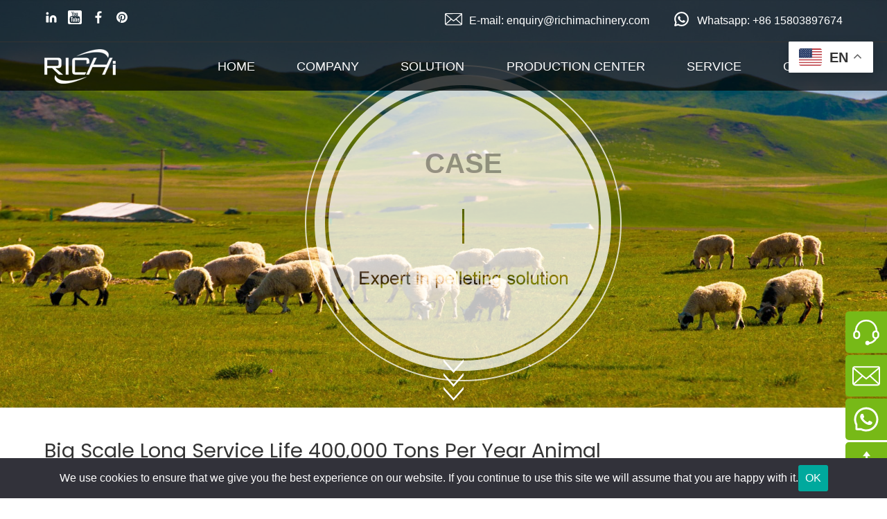

--- FILE ---
content_type: text/html
request_url: https://www.richimachinery.com/case/livestock-feed-production-plant.html
body_size: 22406
content:
<!DOCTYPE html>
<html lang="en">

<head><script>(function(w,i,g){w[g]=w[g]||[];if(typeof w[g].push=='function')w[g].push(i)})
(window,'GTM-WZ5RP3K','google_tags_first_party');</script><script>(function(w,d,s,l){w[l]=w[l]||[];(function(){w[l].push(arguments);})('set', 'developer_id.dY2E1Nz', true);
		var f=d.getElementsByTagName(s)[0],
		j=d.createElement(s);j.async=true;j.src='/googlemetrics/';
		f.parentNode.insertBefore(j,f);
		})(window,document,'script','dataLayer');</script>
    <meta charset="UTF-8">
    <title>Big scale long service life 400,000 tons per year animal poultry livestock feed production plant project | RICHI</title>
    <meta name="keywords" content="china best machines for poultry and chicken feed,super large feed mills for poul">
    <meta name="description" content="This 400,000 tons per year large animal feed processing plant for livestock & poultry feed is located in the southern triangle of Economic Development Zone, Hainan Province. The total investment of the project is 120 million yuan, covering an area of ​​40003m², with a total construction area of ​​about 54934m². ">
    <meta name="viewport" content="width=device-width,initial-scale=1">
<base target="_blank">

<script>

    // default consent mode
    window.dataLayer = window.dataLayer || [];
    function gtag() { dataLayer.push(arguments); }
    gtag('consent', 'default', {
      'ad_user_data': 'granted',
      'ad_personalization': 'granted',
      'ad_storage': 'granted',
      'analytics_storage': 'granted',
    });
    dataLayer.push({'gtm.start': new Date().getTime(), 'event': 'gtm.js'});
  
    document.addEventListener("DOMContentLoaded", function(){
        var consentBanner = document.getElementById('cookie-banner');
        var grantButton = document.getElementById('ok-button');

        // Check local storage to see if it has been agreed
        var consentGranted = localStorage.getItem('consentGranted');
        localStorage.setItem("consentGranted", "true");
        executeConsentOperations();

        // click cookie button
        grantButton.addEventListener("click", function() {           
            // hide cookie banner
            consentBanner.classList.add('hidden');

        });

        function executeConsentOperations(){
            function gtag() { dataLayer.push(arguments); }
        
            gtag('consent', 'update', {
            ad_user_data: 'granted',
            ad_personalization: 'granted',
            ad_storage: 'granted',
            analytics_storage: 'granted',
            });
  
            // Load Tag Manager script.
            var gtmScript = document.createElement('script');
            gtmScript.async = true;
            gtmScript.src = 'https://www.googletagmanager.com/gtm.js?id=GTM-WZ5RP3K';
        
            var firstScript = document.getElementsByTagName('script')[0];
            firstScript.parentNode.insertBefore(gtmScript,firstScript);

        }
    });
      
    </script>

<link rel="preconnect" href="https://www.googletagmanager.com" />
<link rel="dns-prefetch" href="https://www.googletagmanager.com" />
    <link rel="canonical" href="https://www.richimachinery.com/case/livestock-feed-production-plant.html">
    <link href='/static/css/public1209.css' rel='preload' as="style" onload="this.onload=null;this.rel='stylesheet'">
    <link href='/static/css/news1209.css' rel='preload' as="style" onload="this.onload=null;this.rel='stylesheet'">

    <link rel="preload" href="/static/img/sb_media.jpg" as="image" media="(min-width:769px)">
    <link rel="preload" href="/static/img/sb_media-768.jpg" as="image" media="(max-width:768px)">

    <script src='/static/js/jquery.js' defer></script>
    <script src='/static/js/public.js' defer></script>
     
</head>

<body>
    <!-- Header -->
    <style>
    *{margin:0;padding:0}
    body{overflow-x:hidden;font-size:16px;font-family:Arial,Helvetica,sans-serif}
    @media (min-width:0px){
        html{font-size:12px;}
      }
      @media (min-width: 320px){
        html{font-size:12px;}
      }
      @media (min-width: 340px){
        html{font-size:13px;}
      }
      @media (min-width: 360px){
        html{font-size:14px;}
      }
      @media (min-width: 380px){
        html{font-size:15px;}
      }
      @media (min-width: 420px){
        html{font-size:16px;}
      }
    li{list-style:none}
    img{display:block;border:none;pointer-events:none;width:100%;height:auto}
    a{color:#333;text-decoration:none}
    .container{margin:0 auto;width:90%;min-width:300px;max-width: 1180px;}
    .flex{display: flex; flex-wrap: wrap; justify-content: space-around;}
    .left{float:left}
    .right{float:right}
    .clear{clear:both}
    p{color:#333;font-size:1rem;line-height:2rem}
    p.center{text-align:center}
    .topbar{position:fixed;top:0;z-index:999999;width:100%;height:60px;border-bottom:1px solid #fff;line-height:60px;transition:all .2s}
    .topbar li{display:inline-block}
    .topbar a{color:#fff;font-size:1rem;text-decoration:none;transition:all .2s}
    .topbar a:hover{color:#77b917}
    .topbar .sns{float:left}
    .topbar .sns li{margin-right:10px}
    .topbar .sns li a{display:block}
    .topbar .right{position:relative;float:right}
    .topbar .right li{position:relative;margin-left:30px}
    .topbar .right li:hover dl{display:block}
    .topbar .right li svg{float:left;margin:15px 10px 0 0}
    .topbar .right dl{position:absolute;position:absolute;right:0;left:-40px;display:none;width:100px;background:rgba(0,0,0,.9);text-align:center;line-height:32px}
    .topbar .right dl a{display:block}header{position:fixed;top:61px;z-index:9999;width:100%;height:70px;transition:all .2s}
    .topbar.grey,header.grey{background:rgba(0,0,0,.7)}
    header.grey{top:0}
    .container.header{position:relative}
    .topbar.grey{border-bottom-color:#333}
    .logo{float:left;display:block;width:103px;height:70px;background:url(/static/img/logo.png) center center no-repeat;z-index:999}
    #nav_production>ul li a::before,#nav_solution>ul li a::before{opacity:0}
    #nav_production>ul li:first-child a,#nav_solution>ul li:first-child a{color:#77b917}
    #nav_production>ul li:first-child a::before,#nav_solution>ul li:first-child a::before{opacity:1}
    
    @media screen and (max-width:1024px){
      .topbar.grey{display:none !important}
      header{border-bottom:1px solid #fff}
      header .container{display:flex;flex-wrap:wrap;justify-content:space-between}
      header a.nav_email{width:40px;display:block;background:url(/static/img/mobile/nav_email_green.png) no-repeat;height:40px;float:left;background-size:contain;margin-top:18px}
      .header>div.menu{display:block;margin-top:20px;width:30px;height:30px;background:url(/static/img/menu.png) no-repeat;background-size:100%;padding:0}
      nav{position:fixed;top:71px;right:100%;overflow:hidden;width:100%;height:100%;overflow-y:scroll}
      nav>ul{background:rgba(0,0,0,.9)}
      nav li{margin:0 auto;width:90%;line-height:6vh;position:relative}
      nav a{color:#fff;font-size:1rem;display:inline-block}
      nav .flex>li>span{display:inline-block;position:absolute;right:0;top:0}
      nav .flex>li>span:after{display:inline-block;content:"+";font-size:1.5rem;color:#fff}
      nav .flex>li>span.active:after{content:"-"}
      nav .flex>li:first-child:after,nav .flex>li:last-child:after{display:none}
      nav .space{height:30%;background:0 0}
      .header>div.menu.mhide{background:url(/static/img/menu_hide.png) no-repeat;background-size:100%}
      nav li>div{display:none}
      nav li>div>ul{background:#fff}
      nav li>div a{color:#333}
      nav li>div img{display:none}
    } 
    
    @media screen and (min-width:1025px){
      nav{float:right;line-height:70px;width:calc(100% - 250px)}
      nav ul.flex{justify-content:space-between}
      nav .flex>li>a{display:block;color:#fff;font-size:1.1rem;transition:all .2s}
      nav a.on,nav a:hover{color:#77b917}
      nav li>div{float:right;display:none;position:absolute;top:70px;right:0;box-sizing:border-box;padding:30px;width:1160px;background:rgba(0,0,0,.8);color:#fff}
      nav .flex>li:hover>div{display:block}
      nav li>div>ul{float:left;width:200px}
      nav li>div>ul li{border-left:2px solid #fff}
      nav li>div a{color:#fff;transition:all .2s}
      nav li>div a:hover{color:#77b917}
      nav li>div a:hover::before{opacity:1}
      #nav_solution>ul{width:25%}
      .single_nav .imgs{float:right;width:800px}
      .single_nav .imgs ul{display:none;width:100%;flex-wrap:wrap;justify-content:space-between}
      .single_nav .imgs ul:first-child{display:flex}
      #nav_solution{justify-content:space-around}
      #nav_solution div{padding:15px 0 0 15px}
      #nav_production>ul{width:270px}
      #nav_production .imgs{float:right;width:460px}
      #nav_production .imgs li{padding: 20px;}
      header.grey{top:61px}
    } 
    
    @media screen and (max-width:900px){
      header{height:50px}
      .logo{height:40px;background-size:contain;margin-top:5px}
      header a.nav_email{margin-top:10px}
      .header>div.menu{margin-top:13px}
      nav{top:51px}
    }
    </style>
    <div class="topbar grey">
        <div class="container">
            <ul class="sns">
                <li><a href="https://www.linkedin.com/company/feed-wood-pellet-mill-manufacturer/"
                        title="Henan Richi Machinery Co.,Ltd | LinkedIn" target="_blank" rel="nofollow">
                        <svg t="1669966201479" class="icon" viewBox="0 0 1024 1024" version="1.1"
                            xmlns="http://www.w3.org/2000/svg" p-id="5200" width="20" height="20">
                            <path
                                d="M646.4 358.4a248.746667 248.746667 0 0 0-249.6 248.32v250.88a38.4 38.4 0 0 0 38.4 38.4h89.6a38.4 38.4 0 0 0 38.4-38.4v-250.88a82.773333 82.773333 0 0 1 91.733333-82.346667 85.333333 85.333333 0 0 1 74.666667 85.333334v247.893333a38.4 38.4 0 0 0 38.4 38.4h89.6a38.4 38.4 0 0 0 38.4-38.4v-250.88a248.746667 248.746667 0 0 0-249.6-248.32z"
                                p-id="5201" fill="#ffffff"></path>
                            <path
                                d="M128 396.8m38.4 0l115.2 0q38.4 0 38.4 38.4l0 422.4q0 38.4-38.4 38.4l-115.2 0q-38.4 0-38.4-38.4l0-422.4q0-38.4 38.4-38.4Z"
                                p-id="5202" fill="#ffffff"></path>
                            <path d="M224 224m-96 0a96 96 0 1 0 192 0 96 96 0 1 0-192 0Z" p-id="5203" fill="#ffffff"></path>
                        </svg>
                    </a></li>
                <li><a href="https://www.youtube.com/RICHIMACHINERY" title="RICHI MACHINERY - YouTube" rel="nofollow"
                        target="_blank">
                        <svg t="1669966698038" class="icon" viewBox="0 0 1025 1024" version="1.1"
                            xmlns="http://www.w3.org/2000/svg" p-id="10790" width="20" height="20">
                            <path
                                d="M919.363847 0 104.74909 0C46.925334 0 0 46.812397 0 104.692622L0 919.307378c0 57.880225 46.925334 104.692622 104.74909 104.692622l814.614757 0c57.823756 0 104.74909-46.755928 104.74909-104.692622L1024.112937 104.692622C1024.112937 46.812397 977.244072 0 919.363847 0zM589.926547 172.906584l49.861696 0 0 157.264806c0 30.210654 0.959965 29.307158 1.976398 33.090548 1.072902 4.009264 4.686887 13.439506 16.375869 13.439506 12.423073 0 15.867652-9.938458 16.827617-14.173597 0.790559-3.670453 1.694055-2.936363 1.694055-34.445792L676.662182 172.906584l49.805228 0 0 236.038381-50.48285 0 0.621154-11.914856L661.246278 390.649167c-3.896327 7.905592-8.413808 13.552443-13.947723 17.505239-5.590383 3.896327-11.858388 5.872725-19.312231 5.872725-8.583214 0-15.585309-1.863461-20.89335-5.533914-5.195103-3.557516-8.809088-7.96206-11.180765-13.552443-2.597552-6.211536-4.235138-12.931289-4.856292-19.538105-0.734091-7.623249-1.12937-23.377964-1.12937-46.868865L589.926547 172.906584C589.926547 172.906584 589.926547 172.906584 589.926547 172.906584zM416.681151 271.048858c0-24.620271 2.089335-43.65016 6.042131-57.146134 3.726922-12.479541 10.333738-22.305062 20.215727-29.871843C452.990405 176.181758 466.260505 172.285431 482.4105 172.285431c13.778317 0 25.580236 2.710489 35.236352 7.792655 9.373773 4.969229 16.601743 11.463108 21.514503 19.086357C544.187052 207.182971 547.6881 215.370905 549.551561 223.615308c1.919929 8.583214 2.879894 22.474468 2.879894 41.222014l0 41.560825c0 24.394397-0.959965 42.181979-2.710489 53.13687C548.026911 369.586412 544.299989 379.186059 538.709606 387.995147 533.119224 396.63483 526.173597 403.07224 517.30804 407.25091 508.160141 411.598985 497.374655 413.857726 485.290394 413.857726c-13.778317 0-25.467299-1.919929-34.841072-5.872725C441.753171 404.483953 435.089886 399.401787 430.459468 392.569097 425.716113 385.454064 422.215066 376.701445 420.125731 366.537113 417.86699 355.582221 416.73762 338.528731 416.73762 315.77192 416.73762 315.77192 416.681151 271.048858 416.681151 271.048858zM300.073674 88.82497l40.544392 130.498732c7.058564-34.106981 20.723944-81.314658 31.565898-130.498732l36.761001 0L361.624352 275.001654 361.285541 276.469836 361.285541 408.832028 318.200066 408.832028 318.200066 276.469836 317.861255 275.058123 263.312672 88.82497C263.312672 88.82497 300.073674 88.82497 300.073674 88.82497zM887.007389 818.793427c-6.43741 58.727253-58.557847 106.838425-117.002757 110.791221-172.116025 7.397375-343.723834 7.397375-515.78339 0-58.501379-3.952796-110.565347-52.063968-117.059226-110.791221-6.380942-92.947171-6.380942-184.256755 0-277.090989 6.43741-58.727253 58.557847-106.725488 117.059226-110.847689 172.059557-7.340907 343.667365-7.340907 515.78339 0 58.501379 4.122201 110.565347 52.120437 117.002757 110.847689C893.4448 634.536671 893.4448 725.846256 887.007389 818.793427zM484.556303 385.62347c7.22797 0 12.874821-4.348075 15.415904-11.858388C501.158046 370.320503 502.569758 363.770156 502.569758 345.926106L502.569758 243.66163c0-20.667475-1.185839-27.33076-2.428146-31.11415C497.600529 204.867762 492.010147 200.40675 484.725709 200.40675c-7.171501 0-12.818352 4.291607-15.472372 11.914856C467.898092 215.992059 466.542848 222.824749 466.542848 243.66163l0 99.44105c0 19.538105 1.411713 26.257858 2.65402 30.041248C471.794419 381.04952 477.384802 385.62347 484.556303 385.62347zM204.246609 559.546487l40.657329 0L252.978935 559.546487l0 8.300871 0 265.627881 51.047535 0 0-265.627881L304.02647 559.546487l8.018529 0 40.826734 0 0-51.951031L204.246609 507.595456 204.246609 559.546487zM445.649498 739.963384c0 29.420095-0.847028 36.704533-1.52465 39.810301-1.750524 7.623249-7.849123 12.253667-16.432337 12.253667-8.187934 0-14.117128-4.404544-16.037057-11.688982-0.847028-3.105768-1.750524-10.390206-1.750524-38.398588l0-155.683688L361.567884 586.256094l0 169.631411c0 22.361531 0.338811 37.269218 1.016433 44.610125 0.677622 6.719753 2.428146 13.383037 5.138635 19.651042 2.428146 5.646851 6.098599 9.994927 11.237234 13.326569 4.969229 3.444579 11.576045 5.082166 19.538105 5.082166 6.83269 0 12.761884-1.750524 17.956987-5.30804 5.364509-3.613985 10.051395-9.373773 13.891254-16.997022l15.302967 3.726922L444.971876 833.757582l49.014669 0 0-247.501489L445.705967 586.256094 445.649498 739.963384zM659.439285 598.792103c-2.65402-5.251572-6.493879-9.147899-11.576045-12.14073-5.251572-2.992831-11.688982-4.404544-19.086357-4.404544-6.211536 0-11.801919 1.52465-17.166428 4.856292-5.477446 3.501048-10.61608 8.639682-15.246498 15.867652L581.625676 625.727584l0-27.443697L581.625676 507.651925 533.288629 507.651925l0 325.879784 45.626558 0 2.823426-14.512408 3.952796-20.215727 10.729017 17.392302c4.743355 7.792655 9.994927 13.495974 15.528841 17.279365 5.251572 3.501048 10.729017 5.30804 16.71468 5.30804 8.470277 0 15.585309-2.992831 21.796846-8.809088 6.493879-6.324473 10.503143-13.383037 12.253667-21.966251 1.919929-9.48671 2.879894-24.507334 2.879894-23.490901l0-129.369361c0 0.564685 1.919929-12.874821-0.959965-39.584427C664.126172 609.972869 662.375648 604.495423 659.439285 598.792103zM617.370244 742.39153c0 23.15209-1.185839 30.210654-2.145803 33.881107-2.25874 7.96206-7.96206 12.592478-15.641778 12.592478-7.453844 0-13.157163-4.404544-15.528841-12.14073-1.12937-3.501048-2.371678-10.390206-2.371678-31.565898l0-65.559943c0-22.02272 1.12937-28.629536 2.145803-31.791772 2.202272-7.284438 7.96206-11.688982 15.359435-11.688982 7.623249 0 13.383037 4.630418 15.811183 12.479541 1.072902 3.444579 2.484615 10.333738 2.484615 31.11415l0 62.736517L617.370244 742.39153 617.370244 742.39153zM749.450094 717.206573l8.074997 0 75.385464 0 0-26.879012c0-24.337929-2.25874-52.233374-6.719753-65.2776-4.235138-12.592478-11.406639-22.305062-21.966251-29.815374-10.220801-7.22797-23.660307-11.01136-39.86677-11.01136-13.157163 0-24.902614 3.0493-34.897541 9.204367s-16.940554 14.79475-21.345098 26.483732c-4.630418 12.14073-7.058564 29.420095-7.058564 60.082497l0 75.950149c0 9.769053 1.12937 24.224992 3.162237 33.711702 2.032866 9.147899 5.70332 17.618176 10.898423 25.241425 4.912761 7.171501 12.084262 12.987758 21.119224 17.222896 9.260836 4.291607 20.215727 6.493879 32.525863 6.493879 12.592478 0 23.095621-2.202272 31.11415-6.380942 8.018529-4.235138 14.681813-10.729017 19.989853-19.312231 5.533914-8.922025 9.09143-17.44877 10.559612-25.128488 1.581118-8.074997 2.371678-20.046322 2.371678-35.631631l0-11.576045-44.948936 0 0 26.653138c0 14.117128-0.959965 23.321496-2.936363 28.85541-2.766957 7.510312-9.147899 11.914856-17.44877 11.914856-7.284438 0-12.931289-3.613985-15.472372-10.107864-1.242307-3.0493-2.65402-8.526745-2.65402-25.523768L749.337157 725.055696l0-7.792655 0.112937 0L749.450094 717.206573zM749.450094 682.478438l0-27.951914c0-20.554538 1.072902-17.44877 1.976398-20.215727 2.145803-6.606816 7.96206-10.503143 16.037057-10.503143 7.22797 0 12.761884 4.235138 14.964156 11.463108 0.903496 2.936363 2.032866 0.112937 2.032866 19.255763l0 27.951914 0 7.849123-8.074997 0-18.804015 0-8.074997 0C749.506562 690.327561 749.450094 682.478438 749.450094 682.478438z"
                                p-id="10791" fill="#ffffff"></path>
                        </svg>
                    </a></li>
                <li><a href="https://www.facebook.com/PelletMachine.Richi/" title="RICHI Facebook" rel="nofollow"
                        target="_blank">
                        <svg t="1669966789024" class="icon" viewBox="0 0 1024 1024" version="1.1"
                            xmlns="http://www.w3.org/2000/svg" p-id="12714" width="20" height="20">
                            <path
                                d="M745.317906 68.314898l0 142.583392-84.789105 0c-30.971385 0-51.861158 6.475482-62.668295 19.426445-10.807137 12.950963-16.210193 32.387641-16.210193 58.31208l0 102.071723 158.241001 0-21.050432 159.867034L581.650313 550.575574l0 409.91395L416.391479 960.489524 416.391479 550.576597 278.68107 550.576597 278.68107 390.709563l137.709385 0 0-117.731378c0-66.964134 18.723434-118.90511 56.170301-155.820881 37.445844-36.916794 87.312578-55.375192 149.600203-55.375192 52.931536 0 93.983511 2.155083 123.156948 6.464225L745.317906 68.314898 745.317906 68.314898z"
                                p-id="12715" fill="#ffffff"></path>
                        </svg>
                    </a></li>
                <li><a href="https://www.pinterest.com/cnrichipellet/" title="RICHI Machinery (cnrichipellet) | Pinterest"
                        rel="nofollow" target="_blank">
                        <svg fill="#ffffff" xmlns="http://www.w3.org/2000/svg" viewBox="0 0 30 30" width="20px"
                            height="20px">
                            <path
                                d="M15,3C8.373,3,3,8.373,3,15c0,5.084,3.163,9.426,7.627,11.174c-0.105-0.949-0.2-2.406,0.042-3.442 c0.218-0.936,1.407-5.965,1.407-5.965s-0.359-0.719-0.359-1.781c0-1.669,0.967-2.914,2.171-2.914c1.024,0,1.518,0.769,1.518,1.69 c0,1.03-0.655,2.569-0.994,3.995c-0.283,1.195,0.599,2.169,1.777,2.169c2.133,0,3.772-2.249,3.772-5.495 c0-2.873-2.064-4.882-5.012-4.882c-3.414,0-5.418,2.561-5.418,5.208c0,1.031,0.397,2.137,0.893,2.739 c0.098,0.119,0.112,0.223,0.083,0.344c-0.091,0.379-0.293,1.194-0.333,1.361c-0.052,0.22-0.174,0.266-0.401,0.16 c-1.499-0.698-2.436-2.889-2.436-4.649c0-3.785,2.75-7.262,7.929-7.262c4.163,0,7.398,2.966,7.398,6.931 c0,4.136-2.608,7.464-6.227,7.464c-1.216,0-2.359-0.632-2.75-1.378c0,0-0.602,2.291-0.748,2.853 c-0.271,1.042-1.002,2.349-1.492,3.146C12.57,26.812,13.763,27,15,27c6.627,0,12-5.373,12-12S21.627,3,15,3z">
                            </path>
                        </svg>
                    </a></li>
            </ul>
            <div class="right">
                <ul>
                    <li><a href="mailto:enquiry@richimachinery.com" title="mail to RICHI" rel="nofollow">
                            <svg t="1669967937421" class="icon" viewBox="0 0 1024 1024" version="1.1"
                                xmlns="http://www.w3.org/2000/svg" p-id="4600" width="25" height="25">
                                <path
                                    d="M1024.00144 220.64v574.32c0 5.76-0.736 11.456-1.824 17.072v0.064l-0.224 0.944A84.336 84.336 0 0 1 939.29744 880H101.08944a102.72 102.72 0 0 1-82.512-40.832 95.904 95.904 0 0 1-18.56-57.248V236.256a74.08 74.08 0 0 1 52.064-70.784l0.736-0.208 0.208-0.08A127.648 127.648 0 0 1 89.66544 160h883.424c1.328 0.512 2.64 1.232 4.032 1.44 25.52 4.32 40.592 19.152 45.344 44.496v0.08c0.88 4.816 1.536 9.712 1.536 14.608zM512.00144 591.232l451.152-379.472c-66.272-3.888-888.48-1.728-897.84 2.368L512.00144 591.2v0.064z m133.856-45.152l-114.112 96.144c-13.76 11.52-25.6 11.664-39.2 0.208l-48.272-40.752-63.84-53.936L81.02544 825.28l1.024 2.304h873.328L645.79344 546.08h0.064z m-304.864-31.68L51.79344 270.032v512.48l289.28-268.096h-0.08z m344.352-1.648l287.088 260.96V270.944L685.34544 512.768z"
                                    p-id="4601" fill="#ffffff"></path>
                            </svg>
                            E-mail: enquiry@richimachinery.com</a></li>
                    <li><a href="javascript:void(0);" class="whatsapp" title="Whatsapp: +86 15803897674" rel="nofollow">
                            <svg t="1669967989898" class="icon" viewBox="0 0 1024 1024" version="1.1"
                                xmlns="http://www.w3.org/2000/svg" p-id="7094" width="25" height="25">
                                <path
                                    d="M320.512 514.858667C306.090667 488.661333 298.666667 464.128 298.666667 441.258667c0-25.898667 6.954667-47.701333 20.48-66.730667a124.416 124.416 0 0 1 14.208-16.64l2.005333-2.133333 0.341333-0.384-0.384 0.426666 0.554667-0.597333A42.624 42.624 0 0 1 366.592 341.333333c8.789333 0 14.72 0.085333 19.968 0.341334h1.962667c11.349333 0 17.322667 3.754667 23.637333 16.554666l0.725333 1.578667v0.042667l0.853334 1.834666 13.952 32.768c11.008 25.898667 16.298667 38.144 17.493333 40.533334 4.224 8.149333 4.522667 14.634667 0.853333 21.717333l-1.493333 2.901333-1.664 3.2a52.266667 52.266667 0 0 1-7.808 11.392l-5.12 6.016c-4.266667 5.034667-6.357333 7.381333-8.106667 9.258667l-10.154666 10.666667 7.893333 12.416c14.677333 23.04 32.426667 44.245333 52.309333 61.397333 16.426667 14.208 33.28 25.6 51.2 34.858667 6.485333 3.328 19.413333 9.130667 29.44 13.397333l12.16 5.205333 8.832-9.941333c12.032-13.44 24.32-28.202667 28.885334-34.773333 7.253333-10.581333 13.354667-12.032 28.416-6.698667 6.826667 2.389333 41.984 18.602667 70.656 32.469333 3.242667 1.578667 3.242667 1.578667 8.32 3.925334 3.114667 1.493333 4.949333 2.432 6.613333 3.413333 3.413333 2.048 5.248 3.754667 6.656 5.973333 4.181333 6.741333 2.688 29.013333-5.546667 51.370667-7.722667 20.906667-44.970667 46.165333-73.002666 50.176-24.661333 3.584-45.568 2.432-66.688-4.053333-22.912-7.04-39.168-12.8-58.965334-21.077334-34.986667-14.634667-68.949333-36.864-101.717333-66.304a509.909333 509.909333 0 0 1-70.272-77.781333 624.213333 624.213333 0 0 1-5.418667-7.253333 245.546667 245.546667 0 0 1-20.949333-32z m-130.986667 319.530666l131.498667-39.466666a341.333333 341.333333 0 1 0-92.032-92.074667l-39.466667 131.541333z m-53.12-119.808A424.789333 424.789333 0 0 1 85.333333 512C85.333333 276.352 276.352 85.333333 512 85.333333s426.666667 191.018667 426.666667 426.666667-191.018667 426.666667-426.666667 426.666667a424.789333 424.789333 0 0 1-202.666667-51.114667l-163.584 49.066667a46.933333 46.933333 0 0 1-58.453333-58.453334l49.066667-163.584z"
                                    p-id="7095" fill="#ffffff"></path>
                            </svg>
                            Whatsapp: +86 15803897674</a></li>
                </ul>
            </div>
        </div>
    </div>
    <header class="grey" id="header">
        <div class="container header">
            <a href="/" title="Pellet Machine, Pelletizing Solutions Supplier & Manufacturer | RICHI" target="_self"
                class="logo" title="RICHI"></a>
            <a href="mailto:enquiry@richimachinery.com" title="mail to RICHI" rel="nofollow" class="nav_email"></a>
            <div class="menu"></div>
            <nav class="navbar">
                <ul class="flex">
                    <li><a href="/" title="Pellet Machine, Pelletizing Solutions Supplier & Manufacturer | RICHI"
                            target="_self" class="on">HOME</a></li>
                    <li data-nav="#nav_company">
                        <a href="/profile/" title="About Richi" target="_self">COMPANY</a>
                        <span></span>
                        <div id="nav_company" class="single_nav nav_list">
                            <ul>
                                <li><a href="/profile/" title="RICHI Story">About RICHI</a></li>
                                <li><a href="/news/" title="RICHI News">RICHI News</a></li>
                                <li><a href="/video/" title="Pellet mill and Related Equipment Live Demonstration">RICHI
                                        Video</a></li>
                                <li><a href="/sns/" title="Social Media">Social Media</a></li>
                            </ul>
                            <div class="imgs">
                                <ul>
                                  <li><img src="/static/img/nav1_1.jpg" width="375" height="140"
                                    alt="Richi Machinery"></li>
                                  <li><img src="/static/img/nav1_2.jpg" width="375" height="140"
                                    alt="Richi Machinery"></li>                                   
                                </ul>
                            </div>
                        </div>
                    </li>
                    <li data-nav="#nav_solution">
                        <a href="/solution/" title="Pelletizing Solutions" target="_self">SOLUTION</a>
                        <span></span>
                        <div id="nav_solution" class="nav_list">
                            <ul>
                                <li><a href="/solution/feed-production-line/" title="Feed production line">Feed Production
                                        Project Turnkey</a></li>
                                <li><a href="/solution/poultry-feed-plant/" title="Poultry Feed Plant">Poultry Feed
                                        Plant</a></li>
                                <li><a href="/solution/livestock-feed-mill/" title="Livestock Feed Mill">Livestock Feed
                                        Mill</a></li>
                                <li><a href="/solution/ruminant-feed-production-line/"
                                        title="Ruminant Feed Production Line">Ruminant
                                        Feed Production Line</a></li>
                                <li><a href="/solution/aquatic-feed-pellet-line/" title="Aquatic Feed Pellet Line">Aquatic
                                        Feed
                                        Pellet Line</a></li>
  
                                <li><a href="/solution/feed-production-line/" title="feed production line">More</a></li>
                                <div><img src="/static/img/nav2_1.jpg" width="220" height="60"
                                    alt="feed pellet production line"></div>
                            </ul>
                            <ul>
                                <li><a href="/solution/biomass-production-line/"
                                        title="Biomass Pellet Production Line">Biomass Pellet
                                        Production Line</a></li>
                                <li><a href="/solution/wood-pellet-production-line.html"
                                        title="Wood Pellet Production Line">Wood
                                        Pellet
                                        Production Line</a></li>
                                <li><a href="/solution/alfalfa-pellet-line.html"
                                        title="Alfalfa Pellet Production Line">Alfalfa Pellet
                                        Production Line</a></li>
                                <li><a href="/solution/palm-shell-pellet-line.html"
                                        title="Palm Shell Pellet Production Line">Palm Shell Pellet Line</a></li>
                                <li><a href="/solution/straw-pellet-production-line.html"
                                        title="straw pellet production line">Straw Pellet Production Line</a></li>
                                <li><a href="/solution/organic-fertilizer-pellet-line.html"
                                        title="organic fertilizer pellet production line">Organic Fertilizer Pellet Line</a>
                                </li>
                                <li><a href="/solution/biomass-production-line/" title="biomass production line">More</a>
                                </li>
                                <div><img src="/static/img/nav2_2.jpg" width="220" height="60"
                                    alt="biomass pellet production line"></div>
                            </ul>
                            <ul>
                                <li><a href="/solution/1-100tph-animal-feed-pellet-line/"
                                        title="Customizable Capacity">Customizable
                                        Capacity</a></li>
                                <li><a href="/solution/1-100tph-animal-feed-pellet-line/"
                                        title="1-100TPH Feed Pellet Line">1-100TPH
                                        Feed Pellet Line</a></li>
                                <li><a href="/solution/1-40tph-biomass-pellet-line/"
                                        title="1-30TPH Wood Pellet Line">1-30TPH Wood
                                        Pellet Line</a></li>
                                <li><a href="/solution/1-20tph-aquatic-feed-line/#sub_Column"
                                        title="1-20TPH Aquatic Feed Line">1-20TPH Aquatic Feed Line</a></li>
                                <li><a href="/solution/2.5-5tph-aquatic-shrimp-feed-pellet-making-plant.html"
                                        title="5TPH shrimp feed pellet making plant">5TPH Shrimp Feed Pellet Plant</a></li>
                                <li><a href="/solution/2tph-floating-fish-feed-production-line.html"
                                        title="2T/H floating fish Feed Processing Line">2T/H Floating Fish Feed Line</a>
                                </li>
                                <li><a href="/solution/1-100tph-animal-feed-pellet-line/"
                                        title="1-100tph animal feed pellet line">More</a></li>
                                <div><img src="/static/img/nav2_3.jpg" width="220" height="60"
                                    alt="customizable pellet production line"></div>
                            </ul>
                            <ul>
                                <li><a href="/case/" title="Customer Case">Customer Case</a></li>
                                <li><a href="/case/pellet-processing-plant-in-europe/" title="Project in europe">Project In
                                        Europe</a></li>
                                <li><a href="/case/pellet-projects-in-africa/" title="Project In Africa">Project In
                                        Africa</a></li>
                                <li><a href="/case/pellet-line-in-south-america/" title="Project In South America">Project
                                        In South America</a></li>
                                <li><a href="/case/pellet-lines-in-north-america/" title="Project In North America">Project
                                        In North America</a></li>
                                <li><a href="/case/pellet-production-line-in-asia/" title="Project In Asia">Project In
                                        Asia</a></li>
                                <li><a href="/case/"
                                        title="Complete Pellet Production Plant Case Overall the World">More</a></li>
                                <div><img src="/static/img/nav2_4.jpg" width="220" height="60"
                                    alt="pellet production line case"></div>
                            </ul>
                        </div>
                    </li>
                    <li data-nav="#nav_production">
                        <a href="/product/" title="Pellet Mill Machine for Sale" target="_self">PRODUCTION CENTER</a>
                        <span></span>
                        <div id="nav_production" class="nav_list">
                            <ul>
                                <li><a href="/product/feed-cleaning-system/" title="Feed Equipment">Feed Equipment</a></li>
                                <li><a href="/product/feed-cleaning-system/" title="Feed Cleaning System">Feed Cleaning
                                        System</a></li>
                                <li><a href="/product/feed-crushing-system/" title="Feed Crushing System">Feed Crushing
                                        System</a></li>
                                <li><a href="/product/feed-mixing-system/" title="Feed Mixing System">Feed Mixing System</a>
                                </li>
                                <li><a href="/product/batching-system/" title="Batching System">Batching System</a></li>
                                <li><a href="/product/feed-pelletizing-system/" title="Feed Pelletizing System">Feed
                                        Pelletizing
                                        System</a></li>
                                <li><a href="/product/fish-feed-machine/" title="Fish Feed Machine">Fish Feed Machine</a>
                                </li>
                                <li><a href="/product/feed-cooling-machine/" title="Feed Cooling Machine">Feed Cooling
                                        Machine</a></li>
                                <li><a href="/product/feed-packaging-system/" title="Packaging System">Packaging System</a>
                                </li>
                                <li><a href="/product/feed-conveyor-system/" title="Conveyor System">Conveyor System</a>
                                </li>
                                <li><a href="/product/feed-auxiliary-equipment/" title="Auxiliary Equipment">Auxiliary
                                        Equipment</a>
                                </li>
                            </ul>
                            <ul>
                                <li><a href="/product/wood-crusher/" title="Wood Pellet Equipment">Wood Pellet Equipment</a>
                                </li>
                                <li><a href="/product/wood-crusher/" title="Wood Crusher">Wood Crusher</a></li>
                                <li><a href="/product/wood-dryer/" title="Wood Dryer">Wood Dryer</a></li>
                                <li><a href="/product/wood-pellet-mill/" title="Wood Pellet Mill">Wood Pellet Mill</a></li>
                                <li><a href="/product/pellet-cooler/" title="Pellet Cooler">Pellet Cooler</a></li>
                                <li><a href="/product/wood-packaging-system/" title="Packaging System">Packaging System</a>
                                </li>
                                <li><a href="/product/wood-conveyor-system/" title="Conveyor System">Conveyor System</a>
                                </li>
                                <li><a href="/product/wood-auxiliary-equipment/" title="Auxiliary Equipment">Auxiliary
                                        Equipment</a>
                                </li>
                            </ul>
                            <div class="imgs">
                                <ul>
                                    <li><img src="/static/img/nav3_1.jpg" width="460" height="180"
                                        alt="wood pellet machine"></li>
                                    <li><img src="/static/img/nav3_2.jpg" width="460" height="180"
                                        alt="biomass pellet machine"></li>
                                </ul>
                            </div>
                        </div>
                    </li>
                    <li data-nav="#nav_service">
                        <a href="/service/" title="Customer Guide for Pelleting Solution" target="_self">SERVICE</a>
                        <span></span>
                        <div id="nav_service" class="single_nav nav_list">
                            <ul>
                                <li><a href="/service/introduction/" title="Service Introduction">Service Introduction</a>
                                </li>
                                <li><a href="/parts/" title="Genuine Spare Parts">Genuine Spare Parts</a></li>
                                <li><a href="/customer-guide/" title="Customer Guide">Customer Guide</a></li>
                                <li><a href="/turnkey/" title="Turnkey">Turnkey</a></li>
                                <li><a href="/faq/" title="FAQ">FAQ</a></li>
                            </ul>
                            <div class="imgs">
                                <ul>
                                    <li><img src="/static/img/nav4_1.jpg" width="375" height="163"
                                        alt="service introduction"></li>
                                    <li><img src="/static/img/nav4_2.jpg" width="375" height="163"
                                        alt="customer guide"></li>
                                </ul>
                            </div>
                        </div>
                    </li>
                    <li><a href="/contact/" title="Get Free Quotation">CONTACT</a></li>
                </ul>
                <div class="space"></div>
            </nav>
        </div>
    </header>

<!-- cookie -->
<style>
    #cookie-banner{position: fixed;z-index: 100000; bottom: 0;left: 0;width: 100%;background-color: rgba(50,50,58,1);color: #fff;text-align: center;transition: opacity 0.2s;opacity: 1;}
    #cookie-banner.hidden{opacity:0}
    .cookie{position: relative;padding: 10px;}
    .cookie .container{align-items: center;  justify-content: center;gap:20px}
    .cookie p{color: #fff;}
    .cookie #ok-button{background-color: #00a99d;border-radius: 3px;border: 0;padding: 10px;color: #fff;font-size: 1rem;cursor:pointer}
@media(max-width:768px){
    #cookie-banner{bottom:40px}
}
</style>
<div id="cookie-banner">
    <div class="cookie">
        <div class="container flex">
            <p>We use cookies to ensure that we give you the best experience on our website. If you continue to use this site we will assume that you are happy with it.</p>
            <button id="ok-button" class="cookie-button">OK</button>
        </div>
    </div>
</div>

    <!-- Header End -->
    <!-- content begin -->
    <style>
        .smallbanner{position:relative;overflow:hidden;width:100%;padding-top: 46%;margin-bottom:40px}
        .smallbanner picture img{position: absolute;width: 100%; height: 100%;left: 0; top: 0;}
        .smallbanner.sbno{margin-bottom:0}
        .smallbanner>div{box-sizing:border-box;padding:120px 30px 0;width:457px;height:457px;background:url(/static/img/bg_classname.png) no-repeat;color:rgba(0,0,0,.35);text-align:center;text-transform:uppercase;font-weight:700;font-size:2.5rem;position:absolute;top: calc(50% - 200px);left: calc(50% - 200px);}
        .smallbanner p{position:absolute;bottom:0;width:100%;height:70px}
        .smallbanner:after{position:absolute;bottom:10px;left:50%;display:block;width:29px;height:60px;background:url(/static/img/icon_down.png);content:"";animation:down 2s infinite ease-in-out}
        @keyframes down{0%{bottom:30px;opacity:.5}
        100%{bottom:10px;opacity:1}
        }    

        .case .right dl{width:100%;text-align:center}
        .case .right dd,.case .right dt{box-sizing:border-box;width:100%;border:1px solid #ccc}
        .case .right dt{border-radius:4px;color:#333;font-size:1rem;line-height:2.5rem}
        .case .right img{margin-bottom:10px;width:100%;height:auto}
        .case .right dd{margin-top:10px;padding:20px}
        .case .right a:hover{color:#77b917}
        article{float:left;width:100%}
        article h1{color:#333;font-size:1.8rem;line-height: 2.8rem;font-weight: normal;}
        article .info{margin-bottom:20px;border-bottom:1px solid #e6e6e6;color:grey;line-height:60px}
        article img,article p{margin-bottom:15px}
        article img{width:100% !important; height:auto !important;}

        @media screen and (min-width:1201px){
        .case .left{width:72%}
        .case .right{width:26%;min-width: 300px;padding-top:120px}
        }
        @media screen and (max-width:1200px){
        .case .left{width: 100%;}
        .case .right{width:100%;padding-top:0;margin-bottom:5rem}
        .case .right dl{display:flex;flex-wrap:wrap;justify-content:space-around}
        .case .right dd{width:24%;min-width:300px}
        }
        @media screen and (max-width:500px){
        .smallbanner{margin:50px 0 40px;padding-top: 56.25%;}
        .smallbanner>div{width:100%; height:100%;left:0;top:0;padding:0;background:rgba(0,0,0,.5);display:flex;align-items:center; justify-content: center;color:#fff}
        .smallbanner p,.smallbanner:after{display:none}
    }
    
    </style> 

    <div class="smallbanner sb_media">
        <picture>
            <source srcset="/static/img/sb_media.jpg" media="(min-width:769px)">
            <source srcset="/static/img/sb_media-768.jpg" media="(max-width:768px)">
            <img src="/static/img/sb_media.jpg" alt="case" width="1920" height="1080" loading="eager">
        </picture>
        <div>
            CASE
        </div>
    </div>
    <!-- content -->
    <div class="container case">
        <div class="left">
            <article>
                <h1>Big scale long service life 400,000 tons per year animal poultry livestock feed production plant project</h1>
                <div class="info">
                    <span>Region: China</span>
                </div>
                <img loading="lazy" decoding="async" src="/d/file/p/2021/03-18/b99070b6f1c4689b6f09111d7444da73.jpg" width="850" height="531" alt="Big scale long service life 400,000 tons per year animal poultry livestock feed production plant project">
                <ul class="caseinfo">
                    <li>
                        <p>
                            <span>Country:</span>Hainan Province,China                        </p>
                    </li>
                    <li>
                        <p>
                            <span>Application:</span>
                            <a href="https://www.richimachinery.com/solution/feed-production-line" title="Compound poultry livestock feed production factory">Compound poultry livestock feed production factory</a>
                        </p>
                    </li>
                    <li>
                        <p>
                            <span>Output:</span>400,000 Tons per year                        </p>
                    </li>
                </ul>
                <p>With the acceleration of the transformation and upgrading of traditional animal husbandry in Hainan Province to modern animal husbandry, the enhancement of core competitiveness and the realization of sustainable and healthy development, the aquaculture industry has become more and more important, and as the main product of the aquaculture industry-feed, The demand has also become larger and larger. The demand for feed in the aquaculture industry is far greater than the supply. Taking advantage of this business opportunity, the client of this project invested 120 million yuan to build a 400,000-ton-a-year livestock and poultry feed making project. The large project is located in the Economic Development Zone of Hainan Province.</p>
<p>This 400,000 tons per year large animal feed processing plant for livestock &amp; poultry feed is located in the southern triangle of Economic Development Zone, Hainan Province. The total investment of the project is 120 million yuan, covering an area of ​​40003m&sup2;, with a total construction area of ​​about 54934m&sup2;. The main construction content includes production workshops, silos, offices, etc., as well as supporting public works and environmental protection projects.</p>
<p>This multi purpose 400,000 tons per year feed mills for poultry and livestock will set up 5 compound animal poultry livestock feed production lines with a production capacity of 15t/h, with output of 400,000 tons per year livestock and poultry feed production.</p>
<p>The general layout of the large scale 400,000 tons per year fully automatic poultry livestock feed production plant project is based on the principles of simplicity and convenience. The project has 1 entrance and exit, located on the south side of the project, facing the planned road, which is convenient for the transportation of raw materials and finished products; the project office and living building is located on the left side of the entrance and exit, which is convenient for people to enter and exit; the production workshop is located in the middle of the plant plot, and the batching warehouse is located in the northeast of the plot angle. It can be seen that each department of the project is set up compactly to facilitate the transfer of logistics.</p>
<p><span style="font-size:18px;"><strong><a href="https://www.richimachinery.com/product/feed">Machine for making feed for chicken and cattle</a> in 400,000 tons per year large capacity animal livestock poultry feed pellet processing plant:</strong></span></p>
<div class="richi">
<table width="100%">
	<tbody>
		<tr class="red">
			<td>Number</td>
			<td>Feed Equipment name</td>
			<td>Equipment modelUnit</td>
			<td>Quantity</td>
			<td>Remarks</td>
		</tr>
		<tr>
			<td colspan="5"><strong>1.<a href="https://www.richimachinery.com/product/feed-cleaning-system">Raw material receiving and cleaning system</a></strong></td>
		</tr>
		<tr>
			<td>1</td>
			<td>Bucket elevator</td>
			<td>SSTQ50/28</td>
			<td>5</td>
			<td>Self-cleaning</td>
		</tr>
		<tr>
			<td>2</td>
			<td>scraper conveyor machine</td>
			<td>SSG32</td>
			<td>4</td>
			<td>High strength and wear resistance</td>
		</tr>
		<tr>
			<td>3</td>
			<td>Primary cleaning</td>
			<td>QLY100</td>
			<td>4</td>
			<td>/</td>
		</tr>
		<tr>
			<td>4</td>
			<td>Pulse bag dust collector</td>
			<td>BLMa27</td>
			<td>4</td>
			<td>/</td>
		</tr>
		<tr>
			<td>5</td>
			<td>Permanent magnet cylinder</td>
			<td>TCXT30</td>
			<td>6</td>
			<td>Single point high efficiency dust removal</td>
		</tr>
		<tr>
			<td colspan="5"><strong>2.Feed crushing&nbsp;</strong></td>
		</tr>
		<tr>
			<td>1</td>
			<td><a href="https://www.richimachinery.com/product/feed-crushing-system">Animal feed crushing machine</a></td>
			<td>SFP70x100</td>
			<td>5</td>
			<td>Large crushing room</td>
		</tr>
		<tr>
			<td>2</td>
			<td>Pulse bag dust collector</td>
			<td>BLMa72</td>
			<td>5</td>
			<td>Single point high efficiency dust removal</td>
		</tr>
		<tr>
			<td>3</td>
			<td>Screw conveyor</td>
			<td>SSLU32</td>
			<td>5</td>
			<td>With closed air device</td>
		</tr>
		<tr>
			<td>4</td>
			<td>Bucket elevator</td>
			<td>SSTQ40/23</td>
			<td>5</td>
			<td>Self-cleaning</td>
		</tr>
		<tr>
			<td colspan="5"><strong>3.<a href="https://www.richimachinery.com/product/feed-mixing-system">Feed batching and mixing</a></strong></td>
		</tr>
		<tr>
			<td>1</td>
			<td>Spiral distributor</td>
			<td>FPX4，6，10，12</td>
			<td>9</td>
			<td>Precise positioning, self-cleaning</td>
		</tr>
		<tr>
			<td>2</td>
			<td>Ingredients bins</td>
			<td>/</td>
			<td>54</td>
			<td>/</td>
		</tr>
		<tr>
			<td>3</td>
			<td><a href="https://www.richimachinery.com/product/batching-system">Automatic batching scale</a></td>
			<td>3 ton per batch</td>
			<td>5</td>
			<td>Automatic weighing</td>
		</tr>
		<tr>
			<td>4</td>
			<td>Grease adding system</td>
			<td>/</td>
			<td>3</td>
			<td>/</td>
		</tr>
		<tr>
			<td>5</td>
			<td><a href="https://www.richimachinery.com/product/feed-mixing-system">Double shaft paddle animal feed mixer</a></td>
			<td>HHJS6</td>
			<td>3</td>
			<td>Efficient mixing</td>
		</tr>
		<tr>
			<td>6</td>
			<td>Bucket elevator</td>
			<td>SSTQ60/33</td>
			<td>3</td>
			<td>Self-cleaning</td>
		</tr>
		<tr>
			<td colspan="5"><strong>4.Feed pelletizing&nbsp;</strong></td>
		</tr>
		<tr>
			<td>1</td>
			<td><a href="https://www.richimachinery.com/product/feed-pelletizing-system">Poultry livestock feed pellet making machine</a></td>
			<td>SZLH series</td>
			<td>5</td>
			<td>Automatic control</td>
		</tr>
		<tr>
			<td>2</td>
			<td><a href="https://www.richimachinery.com/product/feed-cooling-machine">Pellet Cooler</a></td>
			<td>LQNY28x28，LQNY24x24</td>
			<td>5</td>
			<td>/</td>
		</tr>
		<tr>
			<td>3</td>
			<td><a href="https://www.richimachinery.com/product/feed-pellet-crumbler.html">Poultry feed crumbler</a></td>
			<td>PS210*140*2</td>
			<td>4</td>
			<td>Four rollers evenly crushed</td>
		</tr>
		<tr>
			<td>4</td>
			<td>Bucket elevator</td>
			<td>SSTQ40/23</td>
			<td>5</td>
			<td>Self-cleaning</td>
		</tr>
		<tr>
			<td>5</td>
			<td>Grading screener</td>
			<td>SFJH150X2C，3C</td>
			<td>5</td>
			<td>/</td>
		</tr>
		<tr>
			<td>6</td>
			<td>Vibrating screener</td>
			<td>TQLZ150&times;200</td>
			<td>5</td>
			<td>/</td>
		</tr>
		<tr>
			<td colspan="5"><strong>5.Packing section</strong></td>
		</tr>
		<tr>
			<td>1</td>
			<td><a href="https://www.richimachinery.com/product/feed-packaging-system">Automatic packaging machine</a></td>
			<td>LCS-50-BZ</td>
			<td>5</td>
			<td>/</td>
		</tr>
		<tr>
			<td>2</td>
			<td>Belt conveyor sewing machine</td>
			<td>GK35</td>
			<td>5</td>
			<td>/</td>
		</tr>
		<tr>
			<td>3</td>
			<td>Cyclone</td>
			<td>BLMy36</td>
			<td>1</td>
			<td>Collection dust</td>
		</tr>
		<tr>
			<td colspan="5"><strong>6.Other auxiliary systems</strong></td>
		</tr>
		<tr>
			<td>1</td>
			<td>Grease adding equipment</td>
			<td>/</td>
			<td>3</td>
			<td>Grease adding equipment</td>
		</tr>
		<tr>
			<td>2</td>
			<td>Liquid adding system</td>
			<td>/</td>
			<td>3</td>
			<td>Liquid adding system</td>
		</tr>
		<tr>
			<td>3</td>
			<td>Air compression system</td>
			<td>10 cubic meters per minute</td>
			<td>3</td>
			<td>/</td>
		</tr>
		<tr>
			<td colspan="5"><strong>7.Green facilities</strong></td>
		</tr>
		<tr>
			<td>1</td>
			<td rowspan="9">Exhaust</td>
			<td>Cleaning process-pulse dust collector</td>
			<td>4</td>
			<td>/</td>
		</tr>
		<tr>
			<td>2</td>
			<td>Feeding process-pulse dust collector</td>
			<td>4</td>
			<td>/</td>
		</tr>
		<tr>
			<td>3</td>
			<td>Batching bin-pulse dust collector</td>
			<td>9</td>
			<td>/</td>
		</tr>
		<tr>
			<td>4</td>
			<td>Crushing process-pulse dust collector</td>
			<td>5</td>
			<td>/</td>
		</tr>
		<tr>
			<td>5</td>
			<td>Cooling and crushing process-high-efficiency cyclone dust collector</td>
			<td>5</td>
			<td>/</td>
		</tr>
		<tr>
			<td>6</td>
			<td>Packing process-pulse dust collector</td>
			<td>1</td>
			<td>/</td>
		</tr>
		<tr>
			<td>7</td>
			<td>Canteen process-oil fume purifier</td>
			<td>1</td>
			<td>/</td>
		</tr>
		<tr>
			<td>8</td>
			<td>Factory boundary dust online monitoring equipment</td>
			<td>1</td>
			<td>/</td>
		</tr>
		<tr>
			<td>9</td>
			<td>Water mist dust collector</td>
			<td>2</td>
			<td>/</td>
		</tr>
		<tr>
			<td>10</td>
			<td>Waste water</td>
			<td>Three-stage septic tank, three-stage grease trap</td>
			<td>1</td>
			<td>/</td>
		</tr>
		<tr>
			<td>11</td>
			<td>Solid waste</td>
			<td>Hazardous waste storage room, trash can</td>
			<td>1</td>
			<td>/</td>
		</tr>
	</tbody>
</table></div>            </article>
            <div class="clear"></div>
            <div class="pan">
                <span>Previous: <a target='_self' href='/case/fish-feed-processing-plant.html'>Large turnkey poultry pig fish feed processing plant project with an annual output of 200,000 tons in China</a></span>
                <span>Next: <a target='_self' href='/case/30000-ton-per-year-cow-sheep-dung-pellet-plant-project.html'>Complete 30,000 tons per year cow sheep dung pellet plant project for organic fertilizer production</a></span>
            </div>
            <div class="otline">
                <dl>
                    <dt>
                        <h6>Feed pellet line application</h6>
                        <p>
                            Richi solves the problem of processing high-quality feed pellets with different processes,
                            thereby creating new opportunities and values.
                        </p>
                        <a href="/solution/feed-production-line/" title="Click to view">Click to view</a>
                    </dt>
                </dl>
                <dl>
                    <dt>
                        <h6>Wood pellet line application</h6>
                        <p>
                            After 20+ years of development, Richi has become a leader in China's biomass machinery
                            industry, rooted in the construction of the global market.
                        </p>
                        <a href="/solution/biomass-production-line/" title="Click to view">Click to view</a>
                    </dt>
                </dl>
            </div>
        </div>

        <div class="right">
            <dl>
                <dt>Case related products</dt>
                                                <dd>
                    <a href="/product/feed-machine-for-sale.html" title="SZLH-508 Feed Pellet Machine">
                        <img loading="lazy" decoding="async" src="/d/file/p/2020/06-11/da74272764c9460cf7956be0af13bc96.jpg" width="280" height="240"
                            alt="SZLH-508 Feed Pellet Machine">
                        SZLH-508 Feed Pellet Machine                    </a>
                </dd>
                                <dd>
                    <a href="/product/cooling-machine.html" title="SKLN Series Counterflow Cooler">
                        <img loading="lazy" decoding="async" src="/d/file/p/2020/06-15/261e5929c0af2b1972651853985c7499.jpg" width="280" height="240"
                            alt="SKLN Series Counterflow Cooler">
                        SKLN Series Counterflow Cooler                    </a>
                </dd>
                                <dd>
                    <a href="/product/feed-mixer-machine.html" title="SLHJ Feed Mixer Machine">
                        <img loading="lazy" decoding="async" src="/d/file/p/2020/06-05/6a1e54abfe784c2977ba0dd4b06a8102.jpg" width="280" height="240"
                            alt="SLHJ Feed Mixer Machine">
                        SLHJ Feed Mixer Machine                    </a>
                </dd>
                                <dd>
                    <a href="/product/feed-crusher.html" title="SFSP Animal Feed Crusher">
                        <img loading="lazy" decoding="async" src="/d/file/p/2020/06-05/72bc2c98fd91ece098f110aa3506ffaf.jpg" width="280" height="240"
                            alt="SFSP Animal Feed Crusher">
                        SFSP Animal Feed Crusher                    </a>
                </dd>
                                                            </dl>
        </div>
    </div>
    <div class="clear"></div>
    <!-- footer -->
<footer>
    <div class="container bg">
        <dl>
            <dt><a href="/contact/" title="CONTACT US">CONTACT US</a></dt>
            <dd>Mob: 0086-158-03897674</dd>
            <dd>E-mail: <a href="mailto:enquiry@richimachinery.com " title="mail to RICHI"
                    rel="nofollow">enquiry@richimachinery.com </a></dd>
            <dd>WhatsApp: +86 15803897674</dd>
            <dd>Address: Longhai 2nd Rd & 10th St,
                <br>Kaifeng City, Henan Province, China
            </dd>
            <ul class="fsns">
                <span>Follow us:</span>
                <li><a href="https://www.linkedin.com/company/feed-wood-pellet-mill-manufacturer/"
                        title="Henan Richi Machinery Co.,Ltd | LinkedIn" target="_blank" rel="nofollow">
					<svg t="1669970514406" class="icon" viewBox="0 0 1024 1024" version="1.1" xmlns="http://www.w3.org/2000/svg" p-id="1976" width="30" height="30"><path d="M512 1024C229.2224 1024 0 794.7776 0 512 0 229.2224 229.2224 0 512 0c282.7776 0 512 229.2224 512 512 0 282.7776-229.2224 512-512 512z m-137.762133-286.378667V397.380267h-102.4V737.621333h102.4z m-51.2-488.448c-33.024 0-54.5792 22.954667-53.9136 53.589334-0.682667 29.218133 20.8896 52.872533 53.248 52.872533 33.672533 0 55.2448-23.6544 55.2448-52.8896-0.682667-30.6176-21.572267-53.572267-54.5792-53.572267z m133.410133 488.448h102.4V541.405867c0-9.728 1.365333-20.1728 4.061867-26.453334 6.724267-19.456 23.569067-39.645867 51.882666-39.645866 37.034667 0 51.882667 29.917867 51.882667 73.762133V737.621333h102.4V535.842133c0-100.181333-50.517333-146.1248-117.9136-146.1248-54.562133 0-88.251733 32.7168-101.7344 54.272h-2.030933l-4.7104-46.609066h-88.9344c1.348267 29.917867 2.696533 66.0992 2.696533 108.544V737.621333z" fill="#0073B1" p-id="1977"></path></svg>
						</a></li>
                <li><a href="https://www.youtube.com/RICHIMACHINERY" title="RICHI MACHINERY - YouTube" target="_blank" rel="nofollow">
				<svg t="1669970679445" class="icon" viewBox="0 0 1024 1024" version="1.1" xmlns="http://www.w3.org/2000/svg" p-id="3890" width="30" height="30"><path d="M782.336 633.856c-10.752 39.972571-24.027429 59.392-60.928 66.56 0 0-95.707429 7.204571-195.584 7.204571-110.08 0-225.792-7.204571-225.792-7.204571-37.376-4.608-54.784-29.184-62.939429-66.56 0 0-10.752-64.512-10.752-128.512 0-61.952 10.752-123.867429 10.752-123.867429 10.752-38.4 20.955429-61.988571 62.902858-66.596571 0 0 103.972571-5.632 208.932571-5.632 106.020571 0 212.48 5.632 212.48 5.632 39.972571 4.608 49.188571 26.660571 60.928 66.596571 0 0 10.752 67.072 10.752 132.059429 0 60.928-10.752 120.32-10.752 120.32M512 0C228.864 0 0 228.900571 0 512c0 282.624 229.412571 512 512 512 282.624 0 512-229.376 512-512 0-283.099429-229.376-512-512-512" p-id="3891" fill="#ff131d"></path><path d="M449.462857 610.230857l163.84-105.947428-163.84-106.057143z" p-id="3892" fill="#ff131d"></path></svg>
				</a></li>
                <li><a href="https://www.facebook.com/PelletMachine.Richi/" title="RICHI Facebook" target="_blank" rel="nofollow">
				<svg t="1669970793450" class="icon" viewBox="0 0 1024 1024" version="1.1" xmlns="http://www.w3.org/2000/svg" p-id="5837" width="30" height="30"><path d="M1024 512c0-282.763636-229.236364-512-512-512C229.236364 0 0 229.236364 0 512s229.236364 512 512 512C794.763636 1024 1024 794.763636 1024 512zM374.504727 512 374.504727 414.021818l60.043636 0L434.548364 354.769455c0-79.918545 23.877818-137.495273 111.383273-137.495273l104.075636 0 0 97.745455-73.262545 0c-36.724364 0-45.056 24.389818-45.056 49.943273l0 49.058909 112.919273 0L629.201455 512l-97.512727 0 0 295.517091L434.548364 807.517091 434.548364 512 374.504727 512z" p-id="5838" fill="#1278f4"></path></svg>
				</a></li>
                <li><a href="https://www.pinterest.com/cnrichipellet/"
                        title="RICHI Machinery (cnrichipellet) | Pinterest" target="_blank" rel="nofollow">
				<svg xmlns="http://www.w3.org/2000/svg"  viewBox="0 0 48 48" width="30px" height="30px"><circle cx="24" cy="24" r="20" fill="#E60023"/><path fill="#FFF" d="M24.4439087,11.4161377c-8.6323242,0-13.2153931,5.7946167-13.2153931,12.1030884	c0,2.9338379,1.5615234,6.5853882,4.0599976,7.7484131c0.378418,0.1762085,0.581543,0.1000366,0.668457-0.2669067	c0.0668945-0.2784424,0.4038086-1.6369019,0.5553589-2.2684326c0.0484619-0.2015381,0.0246582-0.3746338-0.1384277-0.5731201	c-0.8269653-1.0030518-1.4884644-2.8461304-1.4884644-4.5645752c0-4.4115601,3.3399658-8.6799927,9.0299683-8.6799927	c4.9130859,0,8.3530884,3.3484497,8.3530884,8.1369019c0,5.4099731-2.7322998,9.1584473-6.2869263,9.1584473	c-1.9630737,0-3.4330444-1.6238403-2.9615479-3.6153564c0.5654297-2.3769531,1.6569214-4.9415283,1.6569214-6.6584473	c0-1.5354004-0.8230591-2.8169556-2.5299683-2.8169556c-2.006958,0-3.6184692,2.0753784-3.6184692,4.8569336	c0,1.7700195,0.5984497,2.9684448,0.5984497,2.9684448s-1.9822998,8.3815308-2.3453979,9.9415283	c-0.4019775,1.72229-0.2453003,4.1416016-0.0713501,5.7233887l0,0c0.4511108,0.1768799,0.9024048,0.3537598,1.3687744,0.4981079l0,0	c0.8168945-1.3278198,2.0349731-3.5056763,2.4864502-5.2422485c0.2438354-0.9361572,1.2468872-4.7546387,1.2468872-4.7546387	c0.6515503,1.2438965,2.5561523,2.296936,4.5831299,2.296936c6.0314941,0,10.378418-5.546936,10.378418-12.4400024	C36.7738647,16.3591919,31.3823242,11.4161377,24.4439087,11.4161377z"/></svg>		
				</a></li>
            </ul>
        </dl>
        <dl>
            <dt>QUICK LINK</dt>
            <dd><a href="/product/wood-pellet-mill/" title="Pellet Machine">Pellet Machine</a></dd>
            <dd><a href="/solution/1-100tph-animal-feed-pellet-line/" title="Pelletizing Solution">Pelletizing
                    Solution</a></dd>
            <dd><a href="/solution/feed-production-line/" title="Feed Pellet Production Line">Feed Pellet Production
                    Line </a></dd>
            <dd><a href="/solution/biomass-production-line/" title="Biomass Pellet Production Line">Biomass Pellet
                    Production Line </a></dd>
            <dd><a href="/solution/organic-fertilizer-pellet-line.html" title="Organic Fertilizer Pellet Line">Organic
                    Fertilizer Pellet Line</a></dd>
            <dd><a href="/customer-guide/" title="Customer Guide">Customer Guide</a></dd>
        </dl>
        <dl>
            <dt>Get Quote</dt>
            <form action="/e/enews/index.php" method="post" enctype="multipart/form-data" name="footerform"
                id="footerform">
                <input type="hidden" name="enews" value="AddFeedback">
                <input type="hidden" name="bid" value="2">
                <input type="hidden" name="title" value="Footer form">
                <input type="hidden" id="ref" value="RICHI" name="ref">
                <input type="hidden" name="ecmsfrom" value="9">
                <input type="hidden" name="screenwh" value="">
                <input type="hidden" name="language" value="">
                <input type="hidden" name="os" value="">
                <input type="hidden" name="browser" value="">
                <input type="hidden" name="site" value="richimachinery">
                <ul>
                    <li><input type="text" name="name" placeholder="Name (*)" required>
                    </li>
                    <li><input type="email" name="email" placeholder="E-mail (*)" required>
                    </li>
                    <li><input type="text" name="mycall" pattern="^[0-9+\-.\(\)]{7,}$" placeholder="Telephone (*)" required></li>
                    <li><input type="text" name="company" placeholder="Company"></li>
                    <li><input type="text" name="country" placeholder="Country"></li>
                </ul>
                <div class="textarea">
                    <label>Message... (*)</label>
                    <textarea name="saytext"
                        placeholder="Submit your requirement here,&#10;eg: capacity per hour requirement, main raw materials name list, or even budget."
                        required></textarea>
                </div>
                <input type="submit" class="sub" value="Submit" id="formsubmit">
            </form>
                <div id="alert" class="output"></div>
        </dl>
    </div>
    <div class="finfo">
        <div class="container">
            <a target="_self" href="/" class="flogo" title="Richi Machinery"></a>
            <span>Copyright © 2015-2025 by HENAN RICHI MACHINERY CO, LTD. All rights reserved.</span>
        </div>
    </div>
</footer>
<script>
    document.getElementById("ref").value = window.location.href;
</script>


    <style>
    @media screen and (min-width:769px){
    .fixed_zx,.whatsapp_m{display:none}
    .fixed_right{width: 60px;position: fixed;top: calc(50% + 90px);right: 0;z-index:999}
    .fixed_right .btn {display: block;cursor:pointer;width: 60px;height: 60px;margin-bottom: 3px; border-top-left-radius:5px; border-bottom-left-radius:5px; box-sizing:border-box;text-align:center;background-color: #77b917;padding-top:10px}
    .fixed_right .btn.kefu svg{width:40px; height:auto;}
    .fixed_right .btn.top{background:url(/static/img/icon_top.png) no-repeat center #77b917;}
    }
    @media screen and (max-width:768px){
        .fixed_right{display:none}
        .fixed_zx{position: fixed; bottom: 0;width: 100%; left: 0;display: block;z-index:99999}
        .fixed_zx .btn.lm{display: block; height:40px; line-height:40px; float: right; background-color: #a0ce5c; width:40%; box-sizing:border-box; text-align:center}
        .fixed_zx .btn.lm.email{ background-color:#00a6f1;}
        .fixed_zx .btn.whatsapp{display:block;float:right;width:20%;height:40px;line-height:40px;text-align:center;background-color:#fff}
        .fixed_zx .btn.icon-whatsapp:before{display:none}
        .whatsapp_m{position:fixed;right:0;top:40%;display:block}
        .whatsapp_m a{display:block; padding:10px; border-top-left-radius:10px;border-bottom-left-radius:10px; background-color:#77b917}
    }
                </style>
    <div class="fixed_zx">
        <div class="lm butt btn">
            <!-- <img loading="lazy" src="/static/img/fixed_message.png" width="30" height="30" alt="message"> -->
            Get Quote
        </div>
        <a href="javascript:void(0);" target="_blank" class="kefu whatsapp btn">
            <svg viewBox="0 0 1024 1024" version="1.1" xmlns="http://www.w3.org/2000/svg" width="40" height="40"><path d="M713.5 599.9c-10.9-5.6-65.2-32.2-75.3-35.8-10.1-3.8-17.5-5.6-24.8 5.6-7.4 11.1-28.4 35.8-35 43.3-6.4 7.4-12.9 8.3-23.8 2.8-64.8-32.4-107.3-57.8-150-131.1-11.3-19.5 11.3-18.1 32.4-60.2 3.6-7.4 1.8-13.7-1-19.3-2.8-5.6-24.8-59.8-34-81.9-8.9-21.5-18.1-18.5-24.8-18.9-6.4-0.4-13.7-0.4-21.1-0.4-7.4 0-19.3 2.8-29.4 13.7-10.1 11.1-38.6 37.8-38.6 92s39.5 106.7 44.9 114.1c5.6 7.4 77.7 118.6 188.4 166.5 70 30.2 97.4 32.8 132.4 27.6 21.3-3.2 65.2-26.6 74.3-52.5 9.1-25.8 9.1-47.9 6.4-52.5-2.7-4.9-10.1-7.7-21-13z" fill="#77b917"></path><path d="M925.2 338.4c-22.6-53.7-55-101.9-96.3-143.3-41.3-41.3-89.5-73.8-143.3-96.3C630.6 75.7 572.2 64 512 64h-2c-60.6 0.3-119.3 12.3-174.5 35.9-53.3 22.8-101.1 55.2-142 96.5-40.9 41.3-73 89.3-95.2 142.8-23 55.4-34.6 114.3-34.3 174.9 0.3 69.4 16.9 138.3 48 199.9v152c0 25.4 20.6 46 46 46h152.1c61.6 31.1 130.5 47.7 199.9 48h2.1c59.9 0 118-11.6 172.7-34.3 53.5-22.3 101.6-54.3 142.8-95.2 41.3-40.9 73.8-88.7 96.5-142 23.6-55.2 35.6-113.9 35.9-174.5 0.3-60.9-11.5-120-34.8-175.6z m-151.1 438C704 845.8 611 884 512 884h-1.7c-60.3-0.3-120.2-15.3-173.1-43.5l-8.4-4.5H188V695.2l-4.5-8.4C155.3 633.9 140.3 574 140 513.7c-0.4-99.7 37.7-193.3 107.6-263.8 69.8-70.5 163.1-109.5 262.8-109.9h1.7c50 0 98.5 9.7 144.2 28.9 44.6 18.7 84.6 45.6 119 80 34.3 34.3 61.3 74.4 80 119 19.4 46.2 29.1 95.2 28.9 145.8-0.6 99.6-39.7 192.9-110.1 262.7z" fill="#77b917"></path></svg>
        </a>
        <a href="mailto:enquiry@richimachinery.com" class="email btn lm">
            <!-- <img loading="lazy" src="/static/img/whatsapp.png" width="30" height="30" alt="message"> -->
             E-mail
        </a>
    </div>
    
        <!-- <div class="whatsapp_m">
        <a href="javascript:void(0);" onclick="openZoosUrl('chatwin');" target="_self">
            <img loading="lazy" src="/static/img/fixed_kefu.png" width="30" height="30" alt="message">
        </a>
    </div> -->
    <!--footer_code -->
    
   
    
    <!-- go top -->
    <div class="fixed_right">
        <div href="#" target="_self" class="kefu butt btn"><svg t="1654157431030"
        class="icon" viewBox="0 0 1024 1024" version="1.1" xmlns="http://www.w3.org/2000/svg" p-id="4260"
        width="200" height="200">
        <path
            d="M927.616 465.6C923.328 236.704 745.888 51.808 528 51.808h-32c-217.888 0-395.328 184.896-399.616 413.76C58.112 487.744 32 528.672 32 576v64c0 70.592 57.408 128 128 128s128-57.408 128-128v-64a128.064 128.064 0 0 0-126.784-127.872C173.728 262.688 318.912 115.808 496 115.808h32c177.12 0 322.272 146.88 334.784 332.32A128.064 128.064 0 0 0 736 576v64c0 57.792 38.72 106.176 91.392 122.016a337.504 337.504 0 0 1-191.936 124.48A79.712 79.712 0 0 0 560 832a80 80 0 1 0 0 160 79.68 79.68 0 0 0 67.872-38.112 402.432 402.432 0 0 0 278.24-193.6C955.968 742.816 992 695.776 992 640v-64c0-47.328-26.112-88.256-64.384-110.4zM224 576v64c0 35.296-28.704 64-64 64s-64-28.704-64-64v-64c0-35.296 28.704-64 64-64s64 28.704 64 64z m704 64c0 34.304-27.2 62.176-61.12 63.712l-2.496-1.184c-0.224 0.512-0.576 0.928-0.8 1.408A64 64 0 0 1 800 640v-64c0-35.296 28.704-64 64-64s64 28.704 64 64v64z"
            p-id="4261" fill="#ffffff"></path>
    </svg></div>
        <a href="mailto:enquiry@richimachinery.com" title="mailto:enquiry@richimachinery.com" class="btn">
        <svg t="1670031082480" class="icon" viewBox="0 0 1024 1024" version="1.1" xmlns="http://www.w3.org/2000/svg" p-id="3530" width="40" height="40"><path d="M1024.00144 220.64v574.32c0 5.76-0.736 11.456-1.824 17.072v0.064l-0.224 0.944A84.336 84.336 0 0 1 939.29744 880H101.08944a102.72 102.72 0 0 1-82.512-40.832 95.904 95.904 0 0 1-18.56-57.248V236.256a74.08 74.08 0 0 1 52.064-70.784l0.736-0.208 0.208-0.08A127.648 127.648 0 0 1 89.66544 160h883.424c1.328 0.512 2.64 1.232 4.032 1.44 25.52 4.32 40.592 19.152 45.344 44.496v0.08c0.88 4.816 1.536 9.712 1.536 14.608zM512.00144 591.232l451.152-379.472c-66.272-3.888-888.48-1.728-897.84 2.368L512.00144 591.2v0.064z m133.856-45.152l-114.112 96.144c-13.76 11.52-25.6 11.664-39.2 0.208l-48.272-40.752-63.84-53.936L81.02544 825.28l1.024 2.304h873.328L645.79344 546.08h0.064z m-304.864-31.68L51.79344 270.032v512.48l289.28-268.096h-0.08z m344.352-1.648l287.088 260.96V270.944L685.34544 512.768z" p-id="3531" fill="#ffffff"></path></svg>
        </a>
        <a href="#" class="whatsapp btn" target="_blank" title="Whatsapp:0086-15803897674">
        <svg t="1670031539920" class="icon" viewBox="0 0 1024 1024" version="1.1" xmlns="http://www.w3.org/2000/svg" p-id="5388" width="40" height="40"><path d="M713.5 599.9c-10.9-5.6-65.2-32.2-75.3-35.8-10.1-3.8-17.5-5.6-24.8 5.6-7.4 11.1-28.4 35.8-35 43.3-6.4 7.4-12.9 8.3-23.8 2.8-64.8-32.4-107.3-57.8-150-131.1-11.3-19.5 11.3-18.1 32.4-60.2 3.6-7.4 1.8-13.7-1-19.3-2.8-5.6-24.8-59.8-34-81.9-8.9-21.5-18.1-18.5-24.8-18.9-6.4-0.4-13.7-0.4-21.1-0.4-7.4 0-19.3 2.8-29.4 13.7-10.1 11.1-38.6 37.8-38.6 92s39.5 106.7 44.9 114.1c5.6 7.4 77.7 118.6 188.4 166.5 70 30.2 97.4 32.8 132.4 27.6 21.3-3.2 65.2-26.6 74.3-52.5 9.1-25.8 9.1-47.9 6.4-52.5-2.7-4.9-10.1-7.7-21-13z" p-id="5389" fill="#ffffff"></path><path d="M925.2 338.4c-22.6-53.7-55-101.9-96.3-143.3-41.3-41.3-89.5-73.8-143.3-96.3C630.6 75.7 572.2 64 512 64h-2c-60.6 0.3-119.3 12.3-174.5 35.9-53.3 22.8-101.1 55.2-142 96.5-40.9 41.3-73 89.3-95.2 142.8-23 55.4-34.6 114.3-34.3 174.9 0.3 69.4 16.9 138.3 48 199.9v152c0 25.4 20.6 46 46 46h152.1c61.6 31.1 130.5 47.7 199.9 48h2.1c59.9 0 118-11.6 172.7-34.3 53.5-22.3 101.6-54.3 142.8-95.2 41.3-40.9 73.8-88.7 96.5-142 23.6-55.2 35.6-113.9 35.9-174.5 0.3-60.9-11.5-120-34.8-175.6z m-151.1 438C704 845.8 611 884 512 884h-1.7c-60.3-0.3-120.2-15.3-173.1-43.5l-8.4-4.5H188V695.2l-4.5-8.4C155.3 633.9 140.3 574 140 513.7c-0.4-99.7 37.7-193.3 107.6-263.8 69.8-70.5 163.1-109.5 262.8-109.9h1.7c50 0 98.5 9.7 144.2 28.9 44.6 18.7 84.6 45.6 119 80 34.3 34.3 61.3 74.4 80 119 19.4 46.2 29.1 95.2 28.9 145.8-0.6 99.6-39.7 192.9-110.1 262.7z" p-id="5390" fill="#ffffff"></path></svg>
        </a>
        <a href="#" class="top btn" target="_self"></a>
    </div>

<style>
#gt_float_wrapper{top:60px !important}
</style>
<div class="gtranslate_wrapper"></div>
<script>window.gtranslateSettings = {"default_language":"en","native_language_names":true,"detect_browser_language":true,"url_structure":"sub_directory","languages":["en","ru","uz","fr","es","pt","de","id","it","nl","hi","ja","ko","pl","ro","tr","uk","vi","ar","zh-CN","zh-TW"],"wrapper_selector":".gtranslate_wrapper","switcher_horizontal_position":"right","switcher_vertical_position":"top","float_switcher_open_direction":"bottom","alt_flags":{"en":"usa"}}</script>
<script src="https://cdn.gtranslate.net/widgets/latest/float.js" defer></script>
    <script src="/e/public/onclick/?enews=donews&classid=21&id=57"></script><!-- popup form -->
<div class="popupForm">
    <div class="formContent">
        <span class="formClose">&times;</span>
        <dl>
            <dt><svg class="icon" viewBox="0 0 1024 1024" version="1.1" xmlns="http://www.w3.org/2000/svg"
                width="40" height="40">
                <path
                    d="M659.655431 521.588015q23.970037-6.71161 46.022472-13.423221 19.17603-5.752809 39.310861-11.505618t33.558052-10.546816l-13.423221 50.816479q-5.752809 21.093633-10.546816 31.640449-9.588015 25.88764-22.531835 47.940075t-24.449438 38.35206q-13.423221 19.17603-27.805243 35.475655l-117.932584 35.475655 96.838951 17.258427q-19.17603 16.299625-41.228464 33.558052-19.17603 14.382022-43.625468 30.202247t-51.29588 29.243446-59.925094 13.902622-62.801498-4.314607q-34.516854-4.794007-69.033708-16.299625 10.546816-16.299625 23.011236-36.434457 10.546816-17.258427 25.40824-40.749064t31.161049-52.254682q46.022472-77.662921 89.168539-152.449438t77.662921-135.191011q39.310861-69.992509 75.745318-132.314607-45.06367 51.775281-94.921348 116.014981-43.146067 54.651685-95.88015 129.917603t-107.385768 164.434457q-11.505618 18.217228-25.88764 42.187266t-30.202247 50.816479-32.599251 55.131086-33.078652 55.131086q-38.35206 62.322097-78.621723 130.397004 0.958801-20.134831 7.670412-51.775281 5.752809-26.846442 19.17603-67.116105t38.35206-94.921348q16.299625-34.516854 24.928839-53.692884t13.423221-29.722846q4.794007-11.505618 7.670412-15.340824-4.794007-5.752809-1.917603-23.011236 1.917603-15.340824 11.026217-44.58427t31.161049-81.977528q22.052434-53.692884 58.007491-115.535581t81.018727-122.726592 97.797753-117.932584 107.865169-101.153558 110.262172-72.389513 106.906367-32.11985q0.958801 33.558052-6.71161 88.689139t-19.17603 117.932584-25.88764 127.520599-27.805243 117.453184z"
                    fill="#333333"></path>
            </svg>CONTACT US</dt>
            <p class="m-txt">Please send your requirements, RICHI's consultants will get back to you quickly.</p>
            <dd>
                <div class="txt">
                    <p>Please specify your requirement by referring to the following aspects，RICHI's consultants will get
                        back to you quickly :</p>
                    <ol>
                        <li><i>1</i><span>What capacity will meet your demand? (Key point)</span></li>
                        <li><i>2</i><span>What kind of raw material and expected final product are you planning to have?
                                (Right solution begins from material and product)</span></li>
                        <li><i>3</i><span>When is the project supposed to be running? (Key info for A-Z project
                                programming)</span></li>
                        <li><i>4</i><span>Budget for machinery purchasing? (Key infomation for right model)</span></li>
                        <li><i>5</i><span>Points that you really focus on. (Customized service from our project
                                consultant)</span></li>
                    </ol>
                </div>
                <div class="form-r">
                    <form action="/e/enews/index.php" method="post" enctype="multipart/form-data" name="common"
                        id="common">
                        <input type="hidden" name="enews" value="AddFeedback">
                        <input type="hidden" name="bid" value="2">
                        <input type="hidden" name="title" value="Popup form">
                        <input type="hidden" name="ecmsfrom" value="9">
                        <input type="hidden" name="screenwh" value="">
                        <input type="hidden" name="language" value="">
                        <input type="hidden" name="os" value="">
                        <input type="hidden" name="browser" value="">
                        <input type="hidden" id="ref" value="RICHI" name="ref">
                        <input type="hidden" name="site" value="richimachinery">

                        <input type="text" name="name" placeholder="* Name:" required>
                        <input type="email" name="email" placeholder="* E-mail:" required>
                        <input type="text" name="mycall" pattern="^[0-9+\-.\(\)]{7,}$" placeholder="* Tel:" required>
                        <input type="text" name="company" placeholder="Company:">
                        <input type="text" name="country" placeholder="Country:">
<div class="select">
    <label for="material">Application:</label>
    <select name="material" id="material" class="form-select" style="color: #999; font-size: .8rem;">
        <option selected>Select</option>
        <option value="Animal Feed Production(Pellet/Mash Feed/Premix)">Animal Feed Production (Pellet/Mash Feed/Premix)</option>
        <option value="Biomass Wood Pellet Production(Agricultural And Forestry Waste,Wood,Grass,Straw)">Biomass Wood Pellet Production (Agricultural And Forestry Waste, Wood, Grass, Straw)</option>
        <option value="Organic Fertilizer Pellet Production( Manure And Various Wastes)">Organic Fertilizer Pellet Production (Manure And Various Wastes)</option>
        <option value="Other Pellet Production(Cat Litter, Waste Tire, Rubber, PET, RDF, Waste Paper, etc)">Other Pellet Production (Cat Litter, Waste Tire, Rubber, PET, RDF, Waste Paper, etc)</option>
    </select>
</div>
				<!-- <div class="capacity"><input type="text" name="capacity" placeholder="Your Capacity:"><span> T/H</span></div> -->
                        <div class="textarea">
<label>Message... (*)</label>
<textarea name="saytext" placeholder="Submit your requirement here,&#10;eg: capacity per hour requirement, main raw materials name list, or even budget." required></textarea>
</div>
                        <input type="submit" class="sub" value="Send Now" id="formsubmit">
                        <div id="alert" class="output"></div>
                    </form>
                </div>
            </dd>
        </dl>
    </div>
</div>
<script defer src="https://static.cloudflareinsights.com/beacon.min.js/vcd15cbe7772f49c399c6a5babf22c1241717689176015" integrity="sha512-ZpsOmlRQV6y907TI0dKBHq9Md29nnaEIPlkf84rnaERnq6zvWvPUqr2ft8M1aS28oN72PdrCzSjY4U6VaAw1EQ==" data-cf-beacon='{"version":"2024.11.0","token":"07a4d39f369b48b99d7a954d7f173c2a","r":1,"server_timing":{"name":{"cfCacheStatus":true,"cfEdge":true,"cfExtPri":true,"cfL4":true,"cfOrigin":true,"cfSpeedBrain":true},"location_startswith":null}}' crossorigin="anonymous"></script>
</body>

</html>

--- FILE ---
content_type: text/css
request_url: https://www.richimachinery.com/static/css/news1209.css
body_size: 1474
content:
@charset "UTF-8";
@import url('https://fonts.googleapis.com/css2?family=Poppins&display=swap'); 

@font-face{
    font-family:"Barlow";
    src:url(/static/font/Barlow.ttf)
}

article p a{border-bottom:1px dashed;transition:all .2s}
article p a:hover{color:#77b917;border-bottom-style:solid}
article h2 {font-size: 1.5rem;background: #f6f6f6;border-left: 4px solid #77b917;line-height: 2rem;padding:.5rem 0 .5rem 10px;margin-bottom: 15px;text-transform: capitalize;color: #333;}
article h3{font-size:1.3rem; color:#333;margin-bottom:1rem}
article h4{font-size:1.1rem; color:#333; line-height: 2.5rem;}
article h5{font-size:1rem; color:#333; line-height:2rem}
article .table{width:100%; }
article table{width:100%; box-sizing:border-box; border-collapse:collapse; margin-bottom:1.5rem;border:none}
article table td,article table th{border:1px solid #ddd; padding:.5rem 1rem; text-align:center; line-height:1.5rem; color:#333; font-size:1rem}
article table tr:nth-child(2n+1){background:#f1f8e7}
article table th,article table th a{color:#fff; background:#77b917}
article table td a{color:#333}
article ul,article ol{padding-left:3rem;margin-bottom:1.5rem}
article ul li,article ol li{list-style:disc; line-height:1.5rem;color:#808080; margin-bottom:1rem}
article ol li{list-style:decimal-leading-zero}
article ul.bg,article ol.bg{background:#f1f8e7; padding:1rem 1rem 1rem 3rem}

article .bottomTxt{background:#f2fde2; border:1px solid #a0c865; width:100%; padding:5px 3rem; position:relative; box-sizing:border-box}
article .bottomTxt:before{display:block; content:"";width:14%; height:4px; background:#a0c865; position:absolute; left:43%; top:-2px}
article .bottomTxt p{margin-bottom:0; }
article a.bottomButton{display:block;font-family:"Barlow";width:300px; height:52px; line-height:40px; background:url(/static/img/media/news_article_bottomButton.png) no-repeat; color:#fff; font-size:1.2rem;text-align:center;text-shadow:0 -2px 2px #333; margin:1.4rem auto 0;transition:all .1s}
article a.bottomButton:hover{background:url(/static/img/media/news_article_bottomButton_hover.png) no-repeat left bottom;line-height:50px; transition:all .1s}

.news .left h4{margin-top:5rem}
.hotkey{width:100%;}
.hotkey a{margin-right:40px}
.hotkey p{padding:1rem 0}
.hotkey p:before{content:"Tag:"}
.hotkey a,.pan a{color:grey;transition:all .2s}
.hotkey a:hover,.pan a:hover{color:#77b917}
.pan{width:100%;border-top:1px solid #e6e6e6;color:grey;line-height:50px;padding-top:1rem;overflow:hidden}
.pan span{float:left;display:block;overflow:hidden;max-width:46%;text-overflow:ellipsis;white-space:nowrap}
.pan span:nth-child(2){float:right}
.pro_recom{display:flex;flex-wrap: wrap; margin:2.5rem 0 5rem;width:100%;justify-content:space-around}
.pro_recom dl{width:32%;min-width:270px;margin-bottom: 1rem;}
.pro_recom dl dt{overflow:hidden;padding:20px 0;width:100%;border:1px solid #b3b3b3}
.pro_recom dl dt img{margin:0 auto;transition:all .2s}
.pro_recom dl dd{text-align:center;line-height:2rem;font-size: 1rem;}
.pro_recom dl:hover dt{border-color:#77b917}
.pro_recom dl:hover dt img{transform:scale(1.05)}
.case h1{font-family:Poppins}
.case .caseinfo{display:flex;flex-wrap: wrap; margin:20px auto;width:100%;justify-content:space-around;padding-left:0}
.case .caseinfo li{display:table;box-sizing:border-box;padding:10px;width:280px;border-radius:4px;background:#f5f5f5}
.case .caseinfo p{display:table-cell;vertical-align:middle;font-size:1rem}
.case .caseinfo span{display:block;color:#77b917}
.case .pan{box-sizing:border-box;padding:0 20px;height:40px;border:none;background:#f5f5f5;line-height:40px}
.otline{display:flex;flex-wrap: wrap; margin:40px 0 80px;width:100%;justify-content:space-around}
.otline dl{overflow:hidden;width:49%;min-width:300px;border-radius:4px;background:url(/static/img/solution/case_line.jpg);background-size: cover; transition:all .2s;margin-bottom: 2rem;}
.otline dl:hover{box-shadow:0 0 8px 1px #ccc}
.otline dl:hover dt{background:rgba(0,0,0,.8)}
.otline dl:nth-child(2){background:url(/static/img/solution/case_line2.jpg);background-size: cover;}
.otline dl dt{box-sizing:border-box;padding:20px;width:100%;height:100%;background:rgba(0,0,0,.5);color:#fff;transition:all .2s}
.otline dl h6{font-size:1.8rem;font-family:Poppins;line-height:2.8rem}
.otline dl p{margin-bottom:20px;color:#fff}
.otline dl a{display:inline-block;padding:0 25px;border:1px solid #fff;border-radius:20px;color:#fff;line-height:40px;transition:all .2s}
.otline dl a:hover{border-color:#77b917;background:#77b917}

.news .left>dl{border-top:1px #ccc solid; padding-top:5rem;}
.art_list{display:flex;margin-bottom:5rem;padding-top:5rem;justify-content:space-between; flex-wrap:wrap}
.art_list dl{width:48%;min-width:300px;color:#333; margin-bottom:5rem}
.art_list dt,.news .left>dl dt{margin-bottom:2rem;width:100%;border-bottom:1px solid #333;font-size:1.5rem;line-height:2.5rem}
.art_list dt a,.news .left>dl dt a{float:right;font-size:1rem}
.art_list dt a::before,.news .left>dl dt a:before{margin-right:5px;content:"▶";font-size:10px}
.art_list dd,.news .left>dl dd{line-height:2rem;font-size: 1rem;}
.art_list dd a,.news .left>dl dd a{display:block;transition:all .2s}
.art_list dl.img dd{display:flex;flex-wrap:wrap; justify-content:space-between}
.art_list dl.img dd a{width:49%}
.art_list dl.img dd a img{width:100%}
.art_list dl.img dd a:before{display:none}
.art_list dd a:hover,.news .left>dl dd a:hover,.art_list dl.img dd a:hover p{color:#77b917}
.art_list dd a::before,.news .left>dl dd a:before{margin-right:5px;content:"▶";font-size:10px}
.art_list dd span,.news .left>dl dd span{float:right}
@media screen and (max-width:768px) {
    .art_list dl{width: 100%;}
    .news .left>dl dd{margin-bottom: 1rem;}
    .case .pan{height:auto;overflow:hidden}
    .pan span{width:100%;max-width:unset}
    article table{display:block;overflow-x:scroll}
}